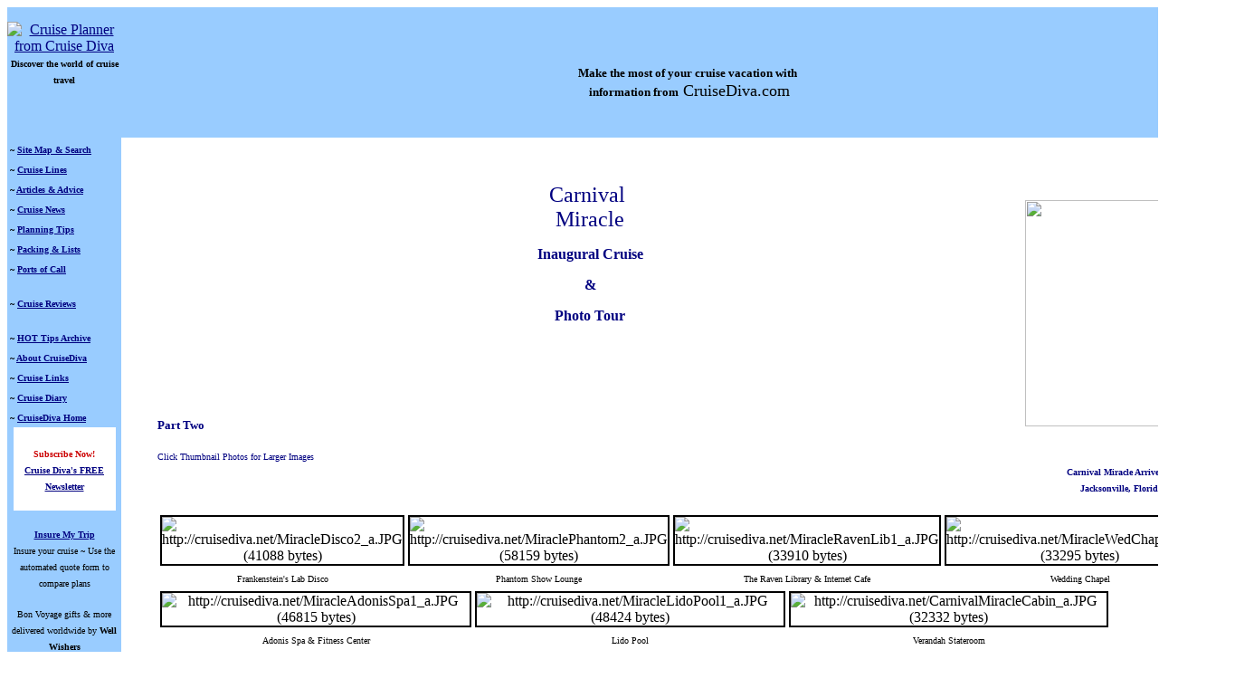

--- FILE ---
content_type: text/html; charset=utf-8
request_url: https://cruisediva.com/miracle_phototour_2.htm
body_size: 2210
content:
<!DOCTYPE html>
<html>
<head>
  <meta http-equiv="content-type" content="text/html; charset=utf-8">
  <title>Carnival Miracle Preview Photo Tour from Cruise Diva Linda Coffman's Cruise Planner</title>
  <meta name="description" content="Carnival Miracle Preview Photo Tour">
  <style fprolloverstyle="">
  A:hover {font-family: Verdana; font-size: 8pt; color: #FF0000}
  </style>
  <base target="_parent">
</head>
<body bgproperties="fixed" link="#000080" alink="#FF0000" vlink="#000080">
  <center>
    <table border="0" cellpadding="0" cellspacing="0" width="98%" height="835">
      <tr>
        <td align="right" valign="top" width="15%" bgcolor="#99CCFF" height="144">
          <p align="center"><a href="/"><img border="0" src="http://cruisediva.net/Cd4.jpg" align="center" width="146" height="105" alt="Cruise Planner from Cruise Diva"><br></a> <b><font face="Verdana" size="1">Discover the world of cruise travel</font></b></p>
        </td>
        <td valign="middle" width="85%" bgcolor="#99CCFF" height="144">
          <blockquote>
            <p align="center"><font size="4"><font face="Verdana"><b><font size="2"><br>
            Make the most of your cruise vacation with<br>
            &nbsp;information from</font></b></font> <font size="4" face="Verdana">CruiseDiva.com</font></font></p>
            <script language="JavaScript">
            <!--
            google_ad_client = 'pub-4470465967067089';
            google_ad_width = 468;
            google_ad_height = 60;
            google_ad_format = '468x60_as';
            // -->
            </script> 
            <script language="JavaScript" src="http://pagead2.googlesyndication.com/pagead/show_ads.js"></script>
          </blockquote>
        </td>
      </tr>
      <tr>
        <td valign="top" width="20%" bgcolor="#99CCFF" height="691">
          <table border="0" width="96%" bordercolor="#000080">
            <tr>
              <td width="normal"><font face="Verdana" size="1"><b>~ <a href="/search_site_map.htm">Site Map &amp; Search</a></b></font></td>
            </tr>
            <tr>
              <td width="normal"><font face="Verdana" size="1"><b>~ <a href="cruiseline_profiles.htm">Cruise Lines</a></b></font></td>
            </tr>
            <tr>
              <td width="normal"><font face="Verdana" size="1"><b>~ <a href="articles.htm">Articles &amp; Advice</a></b></font></td>
            </tr>
            <tr>
              <td width="normal"><font face="Verdana" size="1"><b>~ <a href="cruise_news.htm">Cruise News</a></b></font></td>
            </tr>
            <tr>
              <td width="normal"><font face="Verdana" size="1"><b>~ <a href="pack3.htm">Planning Tips</a></b></font></td>
            </tr>
            <tr>
              <td width="normal"><font face="Verdana" size="1"><b>~ <a href="pack_it.htm">Packing &amp; Lists</a></b></font></td>
            </tr>
            <tr>
              <td width="normal"><font face="Verdana" size="1"><b>~ <a href="ports.htm">Ports of Call</a></b></font></td>
            </tr>
            <tr>
              <td width="normal">
                <p align="left"><font face="Verdana" size="1"><b>~ <a href="cruise_reviews.htm">Cruise Reviews</a></b></font></p>
              </td>
            </tr>
            <tr>
              <td width="normal"><font face="Verdana" size="1"><b>~ <a href="tips_archive.htm">HOT Tips Archive</a></b></font></td>
            </tr>
            <tr>
              <td width="normal"><font face="Verdana" size="1"><b>~ <a href="about_cd.htm">About CruiseDiva</a></b></font></td>
            </tr>
            <tr>
              <td width="normal"><font face="Verdana" size="1"><b>~ <a href="cruiselinks.htm">Cruise Links</a></b></font></td>
            </tr>
            <tr>
              <td width="normal"><font face="Verdana" size="1"><b>~ <a href="cruise_diary.htm">Cruise Diary</a></b></font></td>
            </tr>
            <tr>
              <td width="normal"><font face="Verdana" size="1"><b>~ <a href="index.html">CruiseDiva Home</a></b></font></td>
            </tr>
          </table>
          <div align="center">
            <center>
              <table border="0" width="90%" bgcolor="#FFFFFF">
                <tr>
                  <td width="100%">
                    <p align="center"><b><font face="Verdana" size="1"><font color="#CC0000">Subscribe Now!</font><a href="subscribe.htm"><br>
                    <font face="Verdana" size="1">Cruise Diva's FREE Newsletter</font></a></font></b></p>
                  </td>
                </tr>
              </table>
            </center>
          </div>
          <p align="center"><font face="Verdana" size="1"><b><a href="/rd/insure.htm" target="_blank">Insure My Trip<br></a></b> Insure your cruise ~ Use the automated quote form to compare plans</font></p>
          <p align="center"><font face="Verdana" size="1">Bon Voyage gifts &amp; more delivered worldwide by <b>Well Wishers</b></font></p>
          <p align="center"><font face="Verdana"><font size="1">Get cruise gear &amp; more from</font><br></font> <b><a href="shop.htm"><font face="Verdana" size="1">The Cruise Shop</font></a></b></p><font size="1"></font>
          <p align="center"><font size="1"><font face="Verdana">&nbsp;Cruising by the Book ~ Top Picks in&nbsp;<br></font></font> <a href="books.htm"><b><font face="Verdana" size="1">Cruise Guidebooks</font></b></a></p><font size="1"></font>
          <p align="center"><a href="books.htm"><font size="1"><font face="Verdana"><img border="0" src="amazon_btn.gif" width="126" height="32"></font></font></a></p><font size="1"><font face="Verdana"></font></font>
          <p align="center"><font size="1"><font face="Verdana"><font face="Verdana" size="1">The favorite of serious cruise travelers:<br>
          <a href="/rd/CT_mag.htm"><img border="0" src="http://cruisediva.net/cruise_travel.jpg" width="68" height="90" alt="Cruise Travel Magazine"></a><br>
          <b><font size="1">Cruise Travel</font></b></font></font></font></p><font size="1"><font face="Verdana"></font></font>
          <p align="center"><font size="1"><font face="Verdana"><font face="Verdana">Have a question or a review to submit?<br></font></font></font></p>
          <p align="center"><font size="1"><font face="Verdana"><em><font color="#808080" size="1" face="Verdana">Copyright © 1995-2004&nbsp;<br>
          Linda Coffman, CruiseDiva.com</font></em> <font color="#808080" size="1" face="Verdana"></font></font></font></p>
        </td>
        <td valign="top" width="80%" height="691">
          <blockquote>
            <p align="left"><br></p>
            <table border="0" width="210" align="right">
              <tr>
                <td width="100%">
                  <p align="center"><img border="0" src="http://cruisediva.net/MiracleAerial3_a.JPG" width="210" height="250"></p>
                </td>
              </tr>
              <tr>
                <td width="100%">
                  <p align="center"><b><font face="Verdana" size="1" color="#000080">Carnival Miracle Arrives In<br>
                  &nbsp;Jacksonville, Florida</font></b></p>
                </td>
              </tr>
            </table>
            <p align="center"><font face="Verdana" color="#000080" size="5">Carnival&nbsp;<br>
            Miracle</font></p>
            <p align="center"><font face="Verdana" color="#000080" size="3"><b>Inaugural&nbsp;Cruise</b></font></p>
            <p align="center"><font face="Verdana" color="#000080" size="3"><b>&amp;</b></font></p>
            <p align="center"><font face="Verdana" color="#000080" size="3"><b>Photo Tour</b></font></p>
            <p align="center">&nbsp;</p>
            <p align="center">&nbsp;</p>
            <p align="left"><br>
            <font face="Verdana" color="#000080" size="2"><b>Part Two</b></font></p>
            <p align="left"><font face="Verdana" color="#000080" size="1">Click Thumbnail Photos for Larger Images</font></p>
            <table border="0" width="90%">
              <tr>
                <td width="20%" align="center"><img border="2" src="http://cruisediva.net/MiracleDisco2_a_small.JPG" alt="http://cruisediva.net/MiracleDisco2_a.JPG (41088 bytes)" width="100" height="62"></td>
                <td width="20%" align="center"><img border="2" src="http://cruisediva.net/MiraclePhantom2_a_small.JPG" alt="http://cruisediva.net/MiraclePhantom2_a.JPG (58159 bytes)" width="100" height="67"></td>
                <td width="20%" align="center"><img border="2" src="http://cruisediva.net/MiracleRavenLib1_a_small.JPG" alt="http://cruisediva.net/MiracleRavenLib1_a.JPG (33910 bytes)" width="100" height="62"></td>
                <td width="20%" align="center"><img border="2" src="http://cruisediva.net/MiracleWedChapel_a_small.JPG" alt="http://cruisediva.net/MiracleWedChapel_a.JPG (33295 bytes)" width="100" height="66"></td>
              </tr>
              <tr>
                <td width="20%" align="center"><font size="1" face="Verdana">Frankenstein's Lab Disco</font></td>
                <td width="20%" align="center"><font size="1" face="Verdana">Phantom Show Lounge</font></td>
                <td width="20%" align="center"><font size="1" face="Verdana">The Raven Library &amp; Internet Cafe</font></td>
                <td width="20%" align="center"><font size="1" face="Verdana">Wedding Chapel</font></td>
              </tr>
            </table>
            <table border="0" width="90%">
              <tr>
                <td width="33%" align="center"><img border="2" src="http://cruisediva.net/MiracleAdonisSpa1_a_small.JPG" alt="http://cruisediva.net/MiracleAdonisSpa1_a.JPG (46815 bytes)" width="100" height="65"></td>
                <td width="33%" align="center"><img border="2" src="http://cruisediva.net/MiracleLidoPool1_a_small.JPG" alt="http://cruisediva.net/MiracleLidoPool1_a.JPG (48424 bytes)" width="100" height="73"></td>
                <td width="34%" align="center"><img border="2" src="http://cruisediva.net/CarnivalMiracleCabin_a_small.JPG" alt="http://cruisediva.net/CarnivalMiracleCabin_a.JPG (32332 bytes)" width="100" height="64"></td>
              </tr>
              <tr>
                <td width="33%" align="center"><font size="1" face="Verdana">Adonis Spa &amp; Fitness Center</font></td>
                <td width="33%" align="center"><font size="1" face="Verdana">Lido Pool</font></td>
                <td width="34%" align="center"><font size="1" face="Verdana">Verandah Stateroom</font></td>
              </tr>
              <tr>
                <td width="33%" align="center"><font size="1" face="Verdana"><img border="2" src="http://cruisediva.net/MiracleCampCarn1_a_small.JPG" alt="http://cruisediva.net/MiracleCampCarn1_a.JPG (50906 bytes)" width="100" height="73"></font></td>
                <td width="33%" align="center"><font size="1" face="Verdana"><img border="2" src="http://cruisediva.net/MiracleCampCarn2_a_small.JPG" alt="http://cruisediva.net/MiracleCampCarn2_a.JPG (39967 bytes)" width="100" height="66"></font></td>
                <td width="34%" align="center"><font size="1" face="Verdana"><img border="2" src="http://cruisediva.net/MiracleCampCarn3_a_small.JPG" alt="http://cruisediva.net/MiracleCampCarn3_a.JPG (48595 bytes)" width="100" height="83"></font></td>
              </tr>
              <tr>
                <td width="33%" align="center"><font size="1" face="Verdana">Pinocchio's Club<br>
                Camp Carnival</font></td>
                <td width="33%" align="center"><font size="1" face="Verdana">Pinocchio's Club<br>
                Camp Carnival</font></td>
                <td width="34%" align="center"><font size="1" face="Verdana">Pinocchio's Club<br>
                Camp Carnival</font></td>
              </tr>
            </table>
            <p align="center"><img border="0" src="http://cruisediva.net/MiracleSea4_a.JPG" width="300" height="132"></p>
            <p align="center"><font face="Verdana" size="2">Next --&gt; <b><a href="/miracle_phototour_3.htm">Photo Tour Part Three</a></b></font></p>
            <p align="center"><font face="Verdana" size="2"><b><a href="/miracle_phototour_4.htm">Photo Tour Part Four</a></b></font></p>
            <p align="center"><font face="Verdana" size="2"><b><a href="/miracle_phototour_5.htm">Photo Tour Part Five</a></b></font></p>
            <p align="center"><font face="Verdana" size="2">Back --&gt; <b><a href="/miracle_phototour_1.htm">Photo Tour Part One</a></b></font></p>
            <p align="center"><font face="Verdana" size="2">Back --&gt; <b><a href="/miracle_phototour_2.htm">Photo Tour Part Two</a></b></font></p>
            <p align="center"><font face="Verdana" size="2">Back to --&gt; <b><a href="/carnival_miracle_1.htm">Carnival Miracle Ship Preview</a></b></font></p>
            <p align="center"><i><font face="Verdana" size="1">Images courtesy of Andy Newman © 2004</font></i></p>
            <hr>
            <font face="Verdana" size="2"></font>
          </blockquote>
          <p align="center"><font face="Verdana" size="2"><b><a href="/articles.htm">More Articles</a></b></font></p>
          <hr>
          <p align="center"><font face="Verdana" size="2"><span class="t2"><font face="Verdana" size="1"><font face="Verdana"><font face="Verdana" size="2"><b><a href="index.html">Cruise Diva Home</a></b> | <b><a href="/search_site_map.htm">Site Map &amp; Search</a></b></font></font></font></span></font></p>
        </td>
      </tr>
    </table>
  </center>
</body>
</html>
